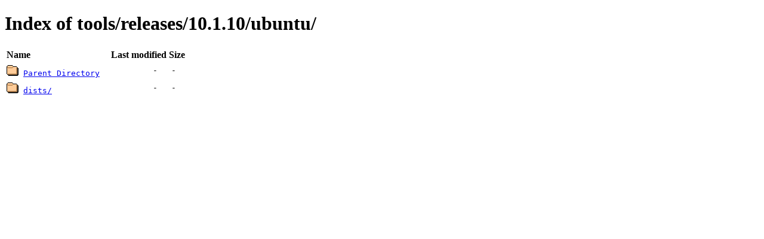

--- FILE ---
content_type: text/html
request_url: https://packages.vmware.com/tools/releases/10.1.10/ubuntu/
body_size: 878
content:
<!DOCTYPE html>
<html>
<head>
<title>Index of tools/releases/10.1.10/ubuntu/</title>
<meta name="viewport" content="width=device-width, initial-scale=1.0">
<meta charset="utf-8">
<style type="text/css">
      td { padding-right: 16px; text-align: right; font-family: monospace }
      td:nth-of-type(1) { text-align: left; overflow-wrap: anywhere }
      td:nth-of-type(3) { white-space: nowrap }
      th { text-align: left; }
      @media (prefers-color-scheme: dark) {
        body {
          color: white;
          background-color: #1c1b22;
        }
        a {
          color: #3391ff;
        }
        a:visited {
          color: #C63B65;
        }
      }
    </style>
  </head>
  <body>
    <h1>Index of tools/releases/10.1.10/ubuntu/</h1>
    <table>
      <tr><th>Name</th><th>Last modified</th><th>Size</th></tr>
       <tr><td><img src="[data-uri]" alt="DIR">&nbsp;<a href="../">Parent Directory</a></td><td>-</td><td>-</td></tr>
      <tr><td><img src="[data-uri]" alt="DIR">&nbsp;<a href="dists/">dists/</a></td><td>-</td><td>-</td></tr>
    </table>
  <script defer src="https://static.cloudflareinsights.com/beacon.min.js/vcd15cbe7772f49c399c6a5babf22c1241717689176015" integrity="sha512-ZpsOmlRQV6y907TI0dKBHq9Md29nnaEIPlkf84rnaERnq6zvWvPUqr2ft8M1aS28oN72PdrCzSjY4U6VaAw1EQ==" data-cf-beacon='{"rayId":"9c09a8ad0b71cf46","version":"2025.9.1","serverTiming":{"name":{"cfExtPri":true,"cfEdge":true,"cfOrigin":true,"cfL4":true,"cfSpeedBrain":true,"cfCacheStatus":true}},"token":"5b392322a74c4fa5998c6c4f28cfc6ef","b":1}' crossorigin="anonymous"></script>
</body>
</html>
  